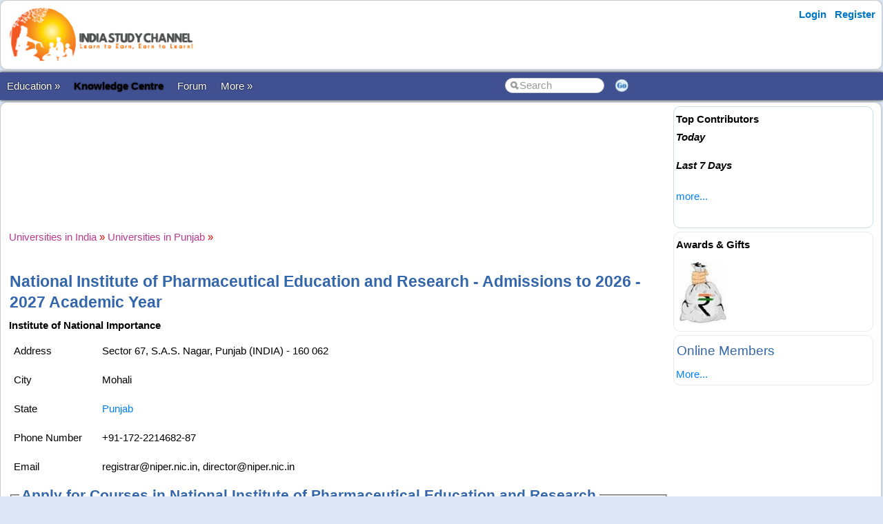

--- FILE ---
content_type: text/html; charset=utf-8
request_url: https://www.indiastudychannel.com/universities/908-national-institute-of-pharmaceutical-education-and-research
body_size: 25098
content:


<!DOCTYPE html PUBLIC "-//W3C//DTD XHTML 1.0 Transitional//EN" "https://www.w3.org/TR/xhtml1/DTD/xhtml1-transitional.dtd">

<html xmlns="https://www.w3.org/1999/xhtml" >

<head id="Head1"><meta http-equiv="Content-Type" content="text/html; charset=utf-8" /><meta name="viewport" content="width=device-width, initial-scale=1" /><link href="/css/styles3.css" rel="stylesheet" type="text/css" /><link rel="shortcut icon" href="/images/favicon.ico">
<meta name="keywords" content="National Institute of Pharmaceutical Education and Research" />
<meta name="description" content="Institute of National Importance" />
<meta property="og:description" content="Institute of National Importance" />
<meta property="og:image" content="https://www.indiastudychannel.com/images/iscbanner.png" />
<meta property="og:title" content="National Institute of Pharmaceutical Education and Research  | Admissions to 2026 - 2027 Academic Year" />
<meta property="og:site_name" content="IndiaStudyChannel.com" />
<!-- Google Tag Manager -->
<script>(function(w,d,s,l,i){w[l]=w[l]||[];w[l].push({'gtm.start':
new Date().getTime(),event:'gtm.js'});var f=d.getElementsByTagName(s)[0],
j=d.createElement(s),dl=l!='dataLayer'?'&l='+l:'';j.async=true;j.src=
'https://www.googletagmanager.com/gtm.js?id='+i+dl;f.parentNode.insertBefore(j,f);
})(window,document,'script','dataLayer','GTM-WLJMBR4');</script>
<!-- End Google Tag Manager -->




<link rel="canonical" href="https://www.indiastudychannel.com/universities/908-national-institute-of-pharmaceutical-education-and-research" />
<meta property="og:url" content="https://www.indiastudychannel.com/universities/908-national-institute-of-pharmaceutical-education-and-research" />
<meta property="article:publisher" content="https://facebook.com/indiastudychannel" />
<title>
	National Institute of Pharmaceutical Education and Research  | Admissions to 2026 - 2027 Academic Year
</title></head>

<body>


<!-- Google Tag Manager (noscript) -->
<noscript><iframe src="https://www.googletagmanager.com/ns.html?id=GTM-WLJMBR4"
height="0" width="0" style="display:none;visibility:hidden"></iframe></noscript>
<!-- End Google Tag Manager (noscript) -->


<form method="post" action="./universitydetails.aspx?UniversityId=908" id="form1">
<div class="aspNetHidden">
<input type="hidden" name="__VIEWSTATE" id="__VIEWSTATE" value="/[base64]" />
</div>

<div class="aspNetHidden">

	<input type="hidden" name="__VIEWSTATEGENERATOR" id="__VIEWSTATEGENERATOR" value="C28ED579" />
</div>
<div id="container" style="width: 100%">
    
    
    
    <!-- Header starts here -->
    <div id="header" style="width: 99%">
        <div class="logo"><a href="https://www.indiastudychannel.com"><img src="/images/logo1.png" border="0" width="300" height="89"/></a></div>

        <div class="headerAd">
            


        </div>

        <div class="loginLinks">
            <div id="login">
                <nav><ul><li id="signup"><a href="/account/Login.aspx?ReturnUrl=%2funiversities%2funiversitydetails.aspx%3fUniversityId%3d908">Login</a></li> <li id="signup"><a href="/members/Register.aspx">Register</a></li></ul></nav>    
            </div>
        </div>
        
        <div class="loginLinks"></div>
        <div class="clearing">&nbsp;</div>
        
    </div> <!-- header End-->

    <div id="menuBar">
        <div id="mainMenu">
            <center>
            

                <ul>
                <li><a id='NoLink'>Education &raquo;</a><ul><li><a href='/admissions/'>Admissions</a></li><li><a href='/english/'>Learn English</a></li><li><a href='/institutes/'>Institutes</a></li><li><a href='/universities/'>Universities</a></li><li><a href='/colleges/'>Colleges</a></li><li><a href='/courses/'>Courses</a></li><li><a href='/schools/'>Schools</a></li><li><a href='/practicetests/'>Practice Tests</a></li><li><a href='/study-abroad/countries/'>Study Abroad</a></li></li></ul><li><a href='/topics/'><font color=YELLOW><b>Knowledge Centre</b></font></a></li><li><a href='/forum/'>Forum</a></li><li><a id='NoLink'>More &raquo;</a><ul><li><a href='/resources/'>Articles</a></li><li><a href='/experts/'>Ask Experts</a></li><li><a href='/jobs/'>Jobs</a></li><li><a href='/reviews/'>Reviews</a></li><li><a href='/business/category-1-study-abroad-consultants'>Study Abroad Consultants</a></li><li><a href='/social/'>Social Hub</a></li><li><a href='/newposts/'>New Posts</a></li><li><a href='/forum/123128-Post-content-and-make-money-from-ISC.aspx'>Post Content</a></li></li></ul></li></ul>
        
                </ul>
                <table>
                <tr>
                <td>
                    <input name="txtSearch" id="txtSearch" type="text" class="search" onfocus="if(this.value==this.defaultValue)this.value='';" onblur="if(this.value=='')this.value=this.defaultValue;"  value="Search" onkeypress="return OpenSearchKey(event);" /> 
                </td>
                <td>
                    <a href="javascript:OpenSearch();"><img src="/images/style3/serchgo.png" class="searchgo" /></a>
                </td>
                </tr>
                </table>
           
            </center>
        </div> <!-- Menu1 -->


        <!---secondary menu starts here-->
        
        <!---secondary menu ends-->
    </div> <!-- menuBar -->

    <div id="main_content" style="width: 99.7%"> <!--- main_content start -->
            


            <div id="content_container" style="margin-right: -320px">
                <div id="content_center" style="margin-right: 310px">             <!---center content -->
                    <br /><div id="advertisement"><center><!-- /7398446/ISC-TOP-728x90 -->
<div id='div-gpt-ad-1517410563570-4' style='height:90px; width:728px;'>
<script>
googletag.cmd.push(function() { googletag.display('div-gpt-ad-1517410563570-4'); });
</script>
</div></center></div>
                    <br />
                    

<style> img { max-width: 96%; } </style>

<script type="text/javascript">
function confirmDelete()
{
  var x = confirm("Are you sure you want to delete this University ?\n\n If this university is a duplicate university or similar to another university name, instead of deleting, consider merging with the other university.\n\n Delete this university only if this university is absolutely irrelevant.\n\nWhen a university is deleted, all dependent entries also will be deleted or will be reset.\n\nPress \"OK\" to proceed with deleting. Press \"Cancel\" to return to the page without deleting. ");
  if (x)
  { 
    return true;
  }
  else
  { 
    return false;
  }
}
</script>
<br />
<a href='/universities/' title='Universities in India'><font face='Courier New' color='#B93B8F'>Universities in India</font></a> <font color='red'>»</font> <a href='/universities/state-32-punjab' title='Universities in Punjab'><font face='Courier New' color='#B93B8F'>Universities in Punjab</font></a> <font color='red'>»</font>
		<br /><br />
		<h1>National Institute of Pharmaceutical Education and Research  - Admissions to 2026 - 2027 Academic Year</h1>
		<span id="ContentPlaceHolder1_lblMessage" class="error"></span>
        <b>Institute of National Importance</b>
		<table cellpadding='5'>
			<tr>
				<td style="WIDTH: 116px" valign="top">Address</td>
				<td>
					<span id="ContentPlaceHolder1_lblAddress">Sector 67, S.A.S. Nagar, Punjab (INDIA) - 160 062</span></td>
			</tr>
			<tr>
				<td style="WIDTH: 116px">City</td>
				<td>
					<span id="ContentPlaceHolder1_lblCity">Mohali</span></td>
			</tr>
			<tr>
				<td style="WIDTH: 116px">State</td>
				<td>
					<span id="ContentPlaceHolder1_lblState"><a href='/universities/state-32-punjab'>Punjab</a></span></td>
			</tr>
			<tr>
				<td style="WIDTH: 116px">Phone Number</td>
				<td>
					<span id="ContentPlaceHolder1_lblPhoneNumber1">+91-172-2214682-87 </span></td>
			</tr>
			<tr>
				<td style="WIDTH: 116px">Email</td>
				<td>
					<span id="ContentPlaceHolder1_lblEmail">registrar@niper.nic.in, director@niper.nic.in</span></td>
			</tr>
		</table>
          
          <style>
          a.btn {
              -webkit-border-radius: 4px;
                -moz-border-radius: 4px;
                border-radius: 4px;
                border: solid 1px #20538D;
                text-shadow: 0 -1px 0 rgba(0, 0, 0, 0.4);
                -webkit-box-shadow: inset 0 1px 0 rgba(255, 255, 255, 0.4), 0 1px 1px rgba(0, 0, 0, 0.2);
                -moz-box-shadow: inset 0 1px 0 rgba(255, 255, 255, 0.4), 0 1px 1px rgba(0, 0, 0, 0.2);
                box-shadow: inset 0 1px 0 rgba(255, 255, 255, 0.4), 0 1px 1px rgba(0, 0, 0, 0.2);
                background: #4479BA;
                color: #FFF;
                padding: 8px 12px;
                text-decoration: none;
            }
         </style>  
         <fieldset style="min-width:50%">
            <legend><h2>Apply for Courses in National Institute of Pharmaceutical Education and Research</h2></legend>

            We can connect you with the admission consultants 
            who can guide you on the admission process to National Institute of Pharmaceutical Education and Research.
            <br />
            <br />
            Click the link below to get started.
            <br /><br />
            <a href="http://admissions.indiastudychannel.com?utm_source=ISC%20Universities%201&source_url=https://www.indiastudychannel.com/universities/908-national-institute-of-pharmaceutical-education-and-research" class="btn">Apply for Admissions</a>
        </fieldset>		
           
        <br />

        

		<span id="ContentPlaceHolder1_lblDescription">Vice Chancellor: Prof. P. Rama Rao<br> Tel: 0172&nbsp; 2214697(O)2214694(R)<br> Fax:  <BR><BR>Registrar: Shri Subrata Sarkar<br> Tel: 0172&nbsp;2230068(O)2213459(R)<br> Fax:  2214692<br><br>Read more at the official website: <a href='http://www.niper.nic.in/' target='_blank'>http://www.niper.nic.in/</a></span>
        <br /><br /><div id="advertisement_label"><br><!-- /7398446/ISC-TOP-728x90 -->
<div id='div-gpt-ad-1517410563570-6' style='height:90px; width:728px;'>
<script>
googletag.cmd.push(function() { googletag.display('div-gpt-ad-1517410563570-6'); });
</script>
</div></div><br />
        <br />
		<span id="ContentPlaceHolder1_lblDescription2"><h2>National Institute of Pharmaceutical Education and Research Admissions for 2026 - 2027 Academic Year</h2>Are you looking for admissions to National Institute of Pharmaceutical Education and Research for the academic year 2026 - 2027? We can connect you with the right colleges affiliated to National Institute of Pharmaceutical Education and Research for various bachelor's and PG courses. <a href='/general/ContactUs.aspx'>Contact us</a> for further details.<br /><br /><h3>Download Brochures</h3></span>
        <br /><br />
        <a href="http://admissions.indiastudychannel.com?utm_source=ISC%20Universities%202&source_url=https://www.indiastudychannel.com/universities/908-national-institute-of-pharmaceutical-education-and-research" class="btn">Apply for Admissions</a>
		
<br />


        
<br />
<table cellpadding="0" width="90%" cellspacing="0" border="0">
    <tr>
	    <td align="left" colspan="2">
		    <table cellpadding="0" cellspacing="0" width='100%'>
			    <tr>
				    <td class="tabSpacer2">&nbsp;</td>
				    <td class="tabBar" align='left'>
					    <h3>Colleges Affiliated to National Institute of Pharmaceutical Education and Research</h3>
				    </td>
				    <td>&nbsp;</td>
			    </tr>
		    </table>
	    </td>
    </tr>
    </table>
    <table bgcolor="#ffcc00" cellpadding="5" width="90%" cellspacing="1">
    <tr>
	    <td colspan="2" height='1' bgcolor="white">	    

            

                <br />
            <li><a href='/colleges/55081-national-institute-pharmaceutical-education-and-research-raebareli' Title='National Institute of Pharmaceutical Education And Research College'>National Institute of Pharmaceutical Education And Research College, Raebareli</a></li><li><a href='/colleges/53891-national-institute-pharmaceutical-and-education-research-guwahati' Title='National Institute of Pharmaceutical And Education Research, Guwahati'>National Institute of Pharmaceutical And Education Research, Guwahati</a></li><li><a href='/colleges/53848-national-institute-pharmaceutical-education-and-research-rae-berali' Title='National Institute of Pharmaceutical Education And Research, Rae Berali'>National Institute of Pharmaceutical Education And Research, Rae Berali</a></li><li><a href='/colleges/53847-national-institute-pharmaceutical-education-and-research-kolkata' Title='National Institute of Pharmaceutical Education And Research, Kolkata'>National Institute of Pharmaceutical Education And Research, Kolkata</a></li><li><a href='/colleges/53846-national-institute-pharmaceutical-education-and-research-hajipur-vaishali' Title='National Institute of Pharmaceutical Education And Research, Hajipur'>National Institute of Pharmaceutical Education And Research, Hajipur, Vaishali</a></li><li><a href='/colleges/53837-national-institute-pharmaceutical-education-and-research-ahmedabad' Title='National Institute of Pharmaceutical Education And Research, Ahmedabad'>National Institute of Pharmaceutical Education And Research, Ahmedabad</a></li><li><a href='/colleges/53836-national-institute-pharmaceutical-education-and-research-hyderabad' Title='National Institute of Pharmaceutical Education And Research, Hyderabad'>National Institute of Pharmaceutical Education And Research, Hyderabad</a></li><li><a href='/colleges/9877-national-institute-pharmaceutical-education-research-mohali' Title='National Institute of Pharmaceutical Education and Research'>National Institute of Pharmaceutical Education and Research, Mohali</a></li><br /><br /><a href='/colleges/index.aspx?UniversityId=908'>Find more...</a><br /><br /><a href='/colleges/'>Submit</a> information about your college and <a href='/adsense/' Title='AdSense revenue sharing sites'>make money</a>.
	    </td>
    </tr>
</table>

        
<br />
<table cellpadding="0" width="90%" cellspacing="0" border="0">
    <tr>
	    <td align="left" colspan="2">
		    <table cellpadding="0" cellspacing="0" width='100%'>
			    <tr>
				    <td class="tabSpacer2">&nbsp;</td>
				    <td class="tabBar" align='left'>
					    <h3>Previous Years Question Papers</h3>
				    </td>
				    <td>&nbsp;</td>
			    </tr>
		    </table>
	    </td>
    </tr>
    </table>
    <table bgcolor="#ffcc00" cellpadding="5" width="90%" cellspacing="1">
    <tr>
	    <td colspan="2" height='1' bgcolor="white">	    

            <b><font color=orangered>(No model question papers found.)</font></b><br /><br /><a href='/question-papers/PostExamPaper.aspx?UniversityId=908'>Submit</a> previous years question papers and <a href='http://www.indiastudychannel.com/resources/33-Students-part-time-work.aspx' Title='AdSense revenue sharing sites'>make money</a>.<br /><br /><div ="advertisement_label"><br></div>
	    </td>
    </tr>
</table>

        
        <br />
        <span id="ContentPlaceHolder1_lblPhotoLink"><font color='red'>(No photos found.)</font></span>
        
<br />
<table cellpadding="0" width="90%" cellspacing="0" border="0">
    <tr>
	    <td align="left" colspan="2">
		    <table cellpadding="0" cellspacing="0" width='100%'>
			    <tr>
				    <td class="tabSpacer2">&nbsp;</td>
				    <td class="tabBar" align='left'>
					    <h3>Admission News & Announcements</h3>
				    </td>
				    <td>&nbsp;</td>
			    </tr>
		    </table>
	    </td>
    </tr>
    </table>
    <table bgcolor="#ffcc00" cellpadding="5" width="90%" cellspacing="1">
    <tr>
	    <td colspan="2" height='1' bgcolor="white">	    

            <b><font color=orangered>(No news found.)</font></b><br /><b>Related Articles:</b> &nbsp;&nbsp;<a href='/topics/national-institute-of-pharmaceutical-education-and'>National Institute of Pharmaceutical Education and</a><BR><BR><a href='/resources/PostResource.aspx?RelatedKeyword=National+Institute+of+Pharmaceutical+Education+and'>Post News & Announcements</a> related to this university.<br /><br />
	    </td>
    </tr>
</table>

        
<br />
<table cellpadding="0" width="90%" cellspacing="0" border="0">
    <tr>
	    <td align="left" colspan="2">
		    <table cellpadding="0" cellspacing="0" width='100%'>
			    <tr>
				    <td class="tabSpacer2">&nbsp;</td>
				    <td class="tabBar" align='left'>
					    <h3>More universities in Punjab</h3>
				    </td>
				    <td>&nbsp;</td>
			    </tr>
		    </table>
	    </td>
    </tr>
    </table>
    <table bgcolor="#ffcc00" cellpadding="5" width="90%" cellspacing="1">
    <tr>
	    <td colspan="2" height='1' bgcolor="white">	    

            <li><a href='/universities/1755-sant-baba-bhag-singh-university' Title='Sant Baba Bhag Singh University'>Sant Baba Bhag Singh University, Punjab</a></li><li><a href='/universities/1754-rimt-university' Title='RIMT University'>RIMT University, Punjab</a></li><li><a href='/universities/1753-rayat-bahra-university' Title='Rayat Bahra University'>Rayat Bahra University, Punjab</a></li><li><a href='/universities/1752-maharaja-ranjit-singh-state-technical-university' Title='Maharaja Ranjit Singh State Technical University'>Maharaja Ranjit Singh State Technical University, Punjab</a></li><li><a href='/universities/1751-guru-ravidas-ayurved-university' Title='Guru Ravidas Ayurved University'>Guru Ravidas Ayurved University, Punjab</a></li><li><a href='/universities/1750-guru-kashi-university' Title='Guru Kashi University'>Guru Kashi University, Punjab</a></li><li><a href='/universities/1749-gna-university' Title='GNA University'>GNA University, Punjab</a></li><li><a href='/universities/1748-desh-bhagat-university' Title='Desh Bhagat University'>Desh Bhagat University, Punjab</a></li><li><a href='/universities/1747-chandigarh-university' Title='Chandigarh University'>Chandigarh University, Punjab</a></li><li><a href='/universities/1746-akal-university' Title='Akal University'>Akal University, Punjab</a></li>
	    </td>
    </tr>
</table>

        
<br />

<h2>Updates & Comments:</h2>
<font color='red'>(No updates or comments found. Use the option below to submit your comments and feedbacks.)</font>

        <br />
		<a href='Index.aspx'>Return to Universities</a> &nbsp; &nbsp; &nbsp;
        <div id="ContentPlaceHolder1_pnlAdmin">
	
            <br />
		     &nbsp; &nbsp; &nbsp;
		     &nbsp; &nbsp; &nbsp;	
		     &nbsp; &nbsp; &nbsp;
             &nbsp; &nbsp; &nbsp;
             &nbsp; &nbsp; &nbsp;
        
</div>
		<br />

        
        <script type="application/ld+json">{"@context": "https://schema.org/","@type": "CollegeorUniversity","name": "National Institute of Pharmaceutical Education and Research","description": "Institute of National Importance","address": {"@type": "PostalAddress","streetAddress": "Sector 67, S.A.S. Nagar, Punjab (INDIA) - 160 062","addressLocality": "Mohali","addressRegion": "Punjab","postalCode": ""}}</script>




                    <br /><center><div style='width:730px'></div></center><br />

                </div>  <!--- center content end -->
            </div>

            
            <!---rightbar--><div id="content_rightbar" style="visibility:visible;width:300px;"><div class="roundedBlock" style="border:solid 1px #caddea;" ><b><font face='Arial' color='black'>Top Contributors</font></b><BR><I style='line-height:150%'><B>Today</B></I><ul class='activeList'></ul><I><B>Last 7 Days</B></I><ul class='activeList'></ul><a href='/members/TopPerformers.aspx'><font size=1>more...</font></a><br /><br /></div><div class="roundedBlock" style="border:solid 1px #E8E8E8;" ><script language="javascript" type="text/javascript">
<!--

src = ["/images/general/cash1.jpg"]
url = ["/credits/"]

//set duration for each image
duration = 3;

ads=[]; 
ct=0;

function switchAd() 
{
var n=(ct+1)%src.length;
if (ads[n] && (ads[n].complete || ads[n].complete==null)) 
{
document["Ad_Image"].src = ads[ct=n].src;
}

ads[n=(ct+1)%src.length] = new Image;
ads[n].src = src[n];
setTimeout("switchAd()",duration*1000);
}

function doLink()
{
location.href = url[ct];
} 

onload = function()
{
if (document.images)
switchAd();
}
//-->
</script>
<b style='color:#000000'>Awards & Gifts</b><table height=110><tr><td align=center><a href="javascript:doLink();" onMouseOver="status=url[ct];return true;" onMouseOut="status=''"><img name="Ad_Image" src="/images/general/cash1.jpg" border="0"></a></td></tr></table></div><div class="roundedBlock" style="border:solid 1px #E8E8E8;" ><h3>Online Members</h3><a href='/general/OnlineMembers.aspx'><small>More...</small></a></div></div><!---rightbar ends-->
            

            <div class="clearing">&nbsp;</div>
    </div> <!--- main_content end -->


    <!---FOOTER starts here-->
    <div id="footer_bg"><!---FOOTER first section starts here-->
        <div id="footer_menudiv">
            <div id="footer_menu"> 
                <span class="footer_linkallfoot"><a href="/pages/educational-sites-guest-article-submission.aspx">Submit Guest Articles</a></span>&nbsp;&nbsp;&nbsp;
                <span class="footer_linkallfoot"><a href="/general/AboutUs.aspx">About Us</a></span>&nbsp;&nbsp;&nbsp;
                <span class="footer_linkallfoot"><a href="/general/ContactUs.aspx">Contact Us</a></span>&nbsp;&nbsp;&nbsp;
                <span class="footer_linkallfoot"><a href="/general/Copyrights.aspx">Copyright</a></span>&nbsp;&nbsp;&nbsp;
                <span class="footer_linkallfoot"><a href="/general/PrivacyPolicy.aspx">Privacy Policy</a></span>&nbsp;&nbsp;&nbsp;
                <span class="footer_linkallfoot"><a href="/general/TermsOfUse.aspx">Terms Of Use</a></span>&nbsp;&nbsp;&nbsp;
                <span class="footer_linkallfoot"><a href="/pages/advertise">Advertise</a></span>&nbsp;&nbsp;&nbsp;
            </div>
        </div>
    </div><!---FOOTER firts section ends here-->

    <div id="footer2nd_bg"><!---FOOTER second section starts here-->
        <div id="footer2nd_menudiv">
            <div id="footer2nd_menu">Promoted by: SpiderWorks Technologies Pvt Ltd, Kochi - India. © All Rights Reserved.</div>
        </div>
    </div><!---FOOTER second section ends here-->
    <!---FOOTER ends-->

</div> <!-- container -->

    </form>
    
    <br />
    
        
    <script src="/js/jquery.js"></script>
    <script src="/scripts/SpiderScripts.js"></script>
        
    






<div itemid="#organisation" itemprop="publisher" itemscope itemtype="https://schema.org/Organization">
    <div itemprop="logo" itemscope itemtype="https://schema.org/ImageObject">
        <meta itemprop="url" content="https://www.indiastudychannel.com/images/logo1.png">
    </div>
    <meta itemprop="url" content="https://www.indiastudychannel.com" />
    <meta itemprop="name" content="IndiaStudyChannel" />
</div>



</body>
</html>
